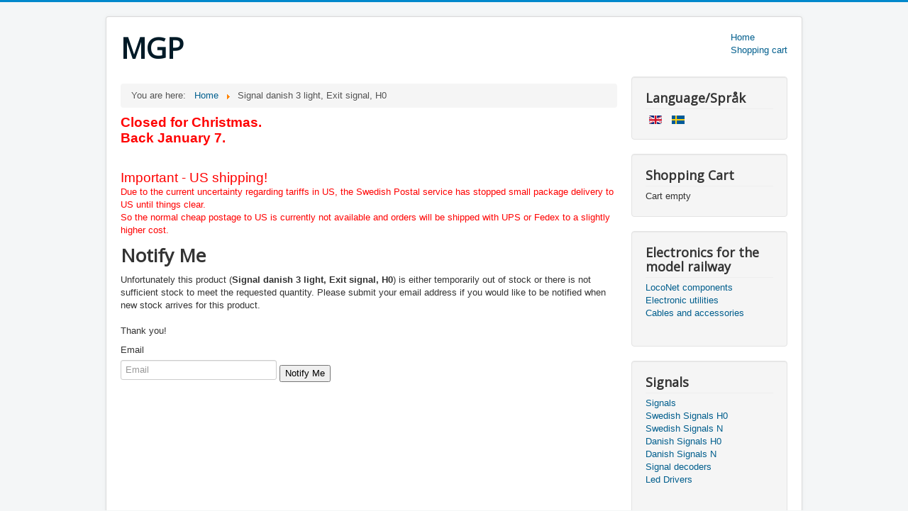

--- FILE ---
content_type: text/html; charset=utf-8
request_url: http://www.mollehem.se/index.php/en/component/virtuemart/404/signal-h0-u3-eng-detail/notify?Itemid=278
body_size: 5776
content:
<!DOCTYPE html>
<html lang="en-gb" dir="ltr">
<head>
	<meta name="viewport" content="width=device-width, initial-scale=1.0" />
	<meta charset="utf-8" />
	<base href="http://www.mollehem.se/index.php/en/component/virtuemart/404/signal-h0-u3-eng-detail/notify" />
	<meta name="title" content="Signal danish 3 light, Exit signal, H0" />
	<meta name="description" content="Signal danish 3 light, Exit signal, H0 Signaler H0 Danmark Danish main signal with 3 lights, Exit signal
Colours: Green-Red-Green" />
	<meta name="generator" content="Joomla! - Open Source Content Management" />
	<title>Signaler H0 Danmark: Signal danish 3 light, Exit signal, H0</title>
	<link href="http://www.mollehem.se/index.php/en/signals/signal-h0-u3-eng-detail" rel="canonical" />
	<link href="/templates/protostar/favicon.ico" rel="shortcut icon" type="image/vnd.microsoft.icon" />
	<link href="/components/com_virtuemart/assets/css/vm-ltr-common.css?vmver=23d224b1" rel="stylesheet" />
	<link href="/components/com_virtuemart/assets/css/vm-ltr-site.css?vmver=23d224b1" rel="stylesheet" />
	<link href="/components/com_virtuemart/assets/css/chosen.css?vmver=23d224b1" rel="stylesheet" />
	<link href="/components/com_virtuemart/assets/css/jquery.fancybox-1.3.4.css?vmver=23d224b1" rel="stylesheet" />
	<link href="/templates/protostar/css/template.css?d5b86132b264fcad61db3567ad7a295a" rel="stylesheet" />
	<link href="https://fonts.googleapis.com/css?family=Open+Sans" rel="stylesheet" />
	<link href="/plugins/content/pdf_embed/assets/css/style.css" rel="stylesheet" />
	<link href="/media/mod_languages/css/template.css?d5b86132b264fcad61db3567ad7a295a" rel="stylesheet" />
	<style>

	h1, h2, h3, h4, h5, h6, .site-title {
		font-family: 'Open Sans', sans-serif;
	}
	</style>
	<script type="application/json" class="joomla-script-options new">{"csrf.token":"783758baddfe1e047b1b54949fe969b2","system.paths":{"root":"","base":""},"joomla.jtext":{"JLIB_FORM_FIELD_INVALID":"Invalid field:&#160"},"system.keepalive":{"interval":3540000,"uri":"\/index.php\/en\/component\/ajax\/?format=json"}}</script>
	<script src="/media/jui/js/jquery.min.js?d5b86132b264fcad61db3567ad7a295a"></script>
	<script src="/media/jui/js/jquery-noconflict.js?d5b86132b264fcad61db3567ad7a295a"></script>
	<script src="/media/jui/js/jquery-migrate.min.js?d5b86132b264fcad61db3567ad7a295a"></script>
	<script src="/media/jui/js/bootstrap.min.js?d5b86132b264fcad61db3567ad7a295a"></script>
	<script src="/templates/protostar/js/template.js?d5b86132b264fcad61db3567ad7a295a"></script>
	<!--[if lt IE 9]><script src="/media/jui/js/html5.js?d5b86132b264fcad61db3567ad7a295a"></script><![endif]-->
	<script src="/media/system/js/core.js?d5b86132b264fcad61db3567ad7a295a"></script>
	<script src="/media/system/js/punycode.js?d5b86132b264fcad61db3567ad7a295a"></script>
	<script src="/media/system/js/validate.js?d5b86132b264fcad61db3567ad7a295a"></script>
	<script src="//ajax.googleapis.com/ajax/libs/jqueryui/1.9.2/jquery-ui.min.js?vmver=1.9.2"></script>
	<script src="/components/com_virtuemart/assets/js/jquery.ui.autocomplete.html.js"></script>
	<script src="/components/com_virtuemart/assets/js/jquery.noconflict.js" async></script>
	<script src="/components/com_virtuemart/assets/js/vmsite.js?vmver=23d224b1"></script>
	<script src="/components/com_virtuemart/assets/js/chosen.jquery.min.js?vmver=23d224b1"></script>
	<script src="/components/com_virtuemart/assets/js/vmprices.js?vmver=23d224b1"></script>
	<script src="/components/com_virtuemart/assets/js/dynupdate.js?vmver=23d224b1"></script>
	<script src="/components/com_virtuemart/assets/js/fancybox/jquery.fancybox-1.3.4.2.pack.js?vmver=1.3.4.2"></script>
	<script src="/components/com_virtuemart/assets/js/vmvalidator.js?vmver=23d224b1"></script>
	<script src="/modules/mod_virtuemart_cart/assets/js/update_cart.js?vmver=23d224b1"></script>
	<!--[if lt IE 9]><script src="/media/system/js/polyfill.event.js?d5b86132b264fcad61db3567ad7a295a"></script><![endif]-->
	<script src="/media/system/js/keepalive.js?d5b86132b264fcad61db3567ad7a295a"></script>
	<script>
//<![CDATA[ 
if (typeof Virtuemart === "undefined"){
	var Virtuemart = {};}
var vmSiteurl = 'http://www.mollehem.se/' ;
Virtuemart.vmSiteurl = vmSiteurl;
var vmLang = '&lang=en';
Virtuemart.vmLang = vmLang; 
var vmLangTag = 'en';
Virtuemart.vmLangTag = vmLangTag;
var Itemid = "";
Virtuemart.addtocart_popup = "1" ; 
var vmCartError = Virtuemart.vmCartError = "There was an error while updating your cart.";
var usefancy = true; //]]>
jQuery(function($){ initTooltips(); $("body").on("subform-row-add", initTooltips); function initTooltips (event, container) { container = container || document;$(container).find(".hasTooltip").tooltip({"html": true,"container": "body"});} });
	</script>

</head>
<body class="site com_virtuemart view-productdetails layout-notify no-task itemid-278">
	<!-- Body -->
	<div class="body" id="top">
		<div class="container">
			<!-- Header -->
			<header class="header" role="banner">
				<div class="header-inner clearfix">
					<a class="brand pull-left" href="/">
						<span class="site-title" title="MGP">MGP</span>											</a>
					<div class="header-search pull-right">
						<ul class="nav menu mod-list">
<li class="item-175 default current active"><a href="/index.php/en/" >Home</a></li><li class="item-254"><a href="/index.php/en/shopping-cart" >Shopping cart</a></li></ul>

					</div>
				</div>
			</header>
						
			<div class="row-fluid">
								<main id="content" role="main" class="span9">
					<!-- Begin Content -->
							<div class="moduletable">
						<div aria-label="Breadcrumbs" role="navigation">
	<ul itemscope itemtype="https://schema.org/BreadcrumbList" class="breadcrumb">
					<li>
				You are here: &#160;
			</li>
		
						<li itemprop="itemListElement" itemscope itemtype="https://schema.org/ListItem">
											<a itemprop="item" href="/index.php/en/" class="pathway"><span itemprop="name">Home</span></a>
					
											<span class="divider">
							<img src="/media/system/images/arrow.png" alt="" />						</span>
										<meta itemprop="position" content="1">
				</li>
							<li itemprop="itemListElement" itemscope itemtype="https://schema.org/ListItem" class="active">
					<span itemprop="name">
						Signal danish 3 light, Exit signal, H0					</span>
					<meta itemprop="position" content="2">
				</li>
				</ul>
</div>
		</div>
			<div class="moduletable">
						

<div class="custom"  >
	<p><span style="color: #ff0000; font-size: 14pt;"><span style="color: #ff0000; font-size: 18pt;"><strong><span style="font-size: 14pt;">Closed for Christmas.<br />Back January 7.</span></strong></span></span></p>
<p> </p>
<p><span style="color: #ff0000; font-size: 14pt;">Important - US shipping!</span><br /><span style="color: #ff0000;">Due to the<span class="HwtZe" lang="en"><span class="jCAhz ChMk0b"><span class="ryNqvb"> current uncertainty regarding tariffs in US, the Swedish Postal service has stopped small package delivery to US until things clear.<br />So the normal cheap postage to US is currently not available and orders will be shipped with UPS or Fedex to a slightly higher cost.</span></span></span></span></p></div>
		</div>
	
					<div id="system-message-container">
	</div>

					<div class="vm-wrap">
  <h1>Notify Me</h1>
  <p>Unfortunately this product (<b>Signal danish 3 light, Exit signal, H0</b>) is either temporarily out of stock or there is not sufficient stock to meet the requested quantity. Please submit your email address if you would like to be notified when new stock arrives for this product.<br /><br />Thank you!</p>
  <form class="form-validate" method="post" action="/index.php/en/danish-signals-h0/signal-h0-u3-eng-detail" name="notifyform" id="notifyform">
    <label for="notify_email" class="vm-nodisplay">Email</label>
    <input class="required validate-email" id="notify_email" type="email" name="notify_email" value="" placeholder="Email" title="Please enter a valid email address" />
    <input type="submit" name="notifycustomer" class="notify-button highlight-button validate" value="Notify Me" title="Notify Me" />
    <input type="hidden" name="virtuemart_product_id" value="256" />
    <input type="hidden" name="option" value="com_virtuemart" />
    <input type="hidden" name="virtuemart_category_id" value="24" />
    <input type="hidden" name="virtuemart_user_id" value="0" />
    <input type="hidden" name="task" value="notifycustomer" />
    <input type="hidden" name="controller" value="productdetails" />
    <input type="hidden" name="783758baddfe1e047b1b54949fe969b2" value="1" />  </form>
</div>
					<div class="clearfix"></div>
					
					<!-- End Content -->
				</main>
									<div id="aside" class="span3">
						<!-- Begin Right Sidebar -->
						<div class="well "><h3 class="page-header">Language/Språk</h3><div class="mod-languages">

	<ul class="lang-inline" dir="ltr">
									<li class="lang-active">
			<a href="http://www.mollehem.se/index.php/en/component/virtuemart/404/signal-h0-u3-eng-detail/notify?Itemid=278">
												<img src="/media/mod_languages/images/en_gb.gif" alt="English (UK)" title="English (UK)" />										</a>
			</li>
								<li>
			<a href="/index.php/sv/">
												<img src="/media/mod_languages/images/sv_se.gif" alt="Svenska (SE)" title="Svenska (SE)" />										</a>
			</li>
				</ul>

</div>
</div><div class="well "><h3 class="page-header">Shopping Cart</h3>
<!-- Virtuemart 2 Ajax Card -->
<div class="vmCartModule " id="vmCartModule">
	<div class="hiddencontainer" style=" display: none; ">
		<div class="vmcontainer">
			<div class="product_row">
				<span class="quantity"></span>&nbsp;x&nbsp;<span class="product_name"></span>

							<div class="subtotal_with_tax" style="float: right;"></div>
						<div class="customProductData"></div><br>
			</div>
		</div>
	</div>
	<div class="vm_cart_products">
		<div class="vmcontainer">

				</div>
	</div>

	<div class="total" style="float: right;">
			</div>

<div class="total_products">Cart empty</div>
<div class="show_cart">
	</div>
<div style="clear:both;"></div>
<div class="payments-signin-button" ></div><noscript>
Please wait</noscript>
</div>

<script   id="updateChosen-js" type="text/javascript" >//<![CDATA[ 
if (typeof Virtuemart === "undefined")
	var Virtuemart = {};
	Virtuemart.updateChosenDropdownLayout = function() {
		var vm2string = {editImage: 'edit image',select_all_text: 'Select all',select_some_options_text: 'Available for all', width: '100%'};
		jQuery("select.vm-chzn-select").chosen({enable_select_all: true,select_all_text : vm2string.select_all_text,select_some_options_text:vm2string.select_some_options_text,disable_search_threshold: 5, width:vm2string.width});
		//console.log("updateChosenDropdownLayout");
	}
	jQuery(document).ready( function() {
		Virtuemart.updateChosenDropdownLayout($);
	}); //]]>
</script><script   id="updDynamicListeners-js" type="text/javascript" >//<![CDATA[ 
jQuery(document).ready(function() { // GALT: Start listening for dynamic content update.
	// If template is aware of dynamic update and provided a variable let's
	// set-up the event listeners.
	if (typeof Virtuemart.containerSelector === 'undefined') { Virtuemart.containerSelector = '.productdetails-view'; }
	if (typeof Virtuemart.container === 'undefined') { Virtuemart.container = jQuery(Virtuemart.containerSelector); }
	if (Virtuemart.container){
		Virtuemart.updateDynamicUpdateListeners();
	}
	
}); //]]>
</script><script   id="ready.vmprices-js" type="text/javascript" >//<![CDATA[ 
jQuery(document).ready(function($) {

		Virtuemart.product($("form.product"));
}); //]]>
</script><script   id="vm-validator-js" type="text/javascript" >//<![CDATA[ 
Virtuemart.regfields = ['username','name','password','password2'];
Virtuemart.prefiks = '';
Virtuemart.requiredMsg = 'Required field is missing'; //]]>
</script></div><div class="well "><h3 class="page-header">Electronics for the model railway</h3><ul class="nav menu mod-list">
<li class="item-257"><a href="/index.php/en/loconet-components" >LocoNet components</a></li><li class="item-259"><a href="/index.php/en/electronic-utilities" >Electronic utilities</a></li><li class="item-258"><a href="/index.php/en/cables-and-accessories" >Cables and accessories</a></li></ul>
</div><div class="well "><h3 class="page-header">Signals</h3><ul class="nav menu mod-list">
<li class="item-263"><a href="/index.php/en/signals" >Signals</a></li><li class="item-279"><a href="/index.php/en/swedish-signals-h0" >Swedish Signals H0</a></li><li class="item-281"><a href="/index.php/en/swedish-signals-n" >Swedish Signals N</a></li><li class="item-278"><a href="/index.php/en/danish-signals-h0" >Danish Signals H0</a></li><li class="item-280"><a href="/index.php/en/danish-signals-n" >Danish Signals N</a></li><li class="item-277"><a href="/index.php/en/signal-decoders" >Signal decoders</a></li><li class="item-284"><a href="/index.php/en/led-drivers" >Led Drivers</a></li></ul>
</div><div class="well "><h3 class="page-header">Other products</h3><ul class="nav menu mod-list">
<li class="item-185"><a href="/index.php/en/module-accessories" >Module accessories</a></li><li class="item-184"><a href="/index.php/en/tools" >Tools</a></li></ul>
</div><div class="well "><h3 class="page-header">Trains</h3><ul class="nav menu mod-list">
<li class="item-177"><a href="/index.php/en/locomotives-n-scale" >Locomotives, N scale</a></li><li class="item-178"><a href="/index.php/en/rail-cars-n-scale" >Rail cars, N scale</a></li><li class="item-179"><a href="/index.php/en/wagons-n-scale" >Wagons, N scale</a></li><li class="item-180"><a href="/index.php/en/parts-and-accessories" >Parts and accessories</a></li></ul>
</div><div class="well "><h3 class="page-header">Documents</h3><ul class="nav menu mod-list">
<li class="item-174"><a href="/index.php/en/document-overview" >Document Overview</a></li><li class="item-187"><a href="/index.php/en/track-control" >Track control</a></li><li class="item-188"><a href="/index.php/en/om-meddelanden-mellan-dekodrar-swedish" >Om meddelanden mellan dekodrar (Swedish)</a></li><li class="item-189"><a href="/index.php/en/fragor-banstyrning-faq-swedish" >Frågor banstyrning - FAQ (Swedish)</a></li></ul>
</div><div class="well "><h3 class="page-header">Login Form</h3><form action="/index.php/en/component/virtuemart/" method="post" id="login-form" class="form-inline">
		<div class="userdata">
		<div id="form-login-username" class="control-group">
			<div class="controls">
									<div class="input-prepend">
						<span class="add-on">
							<span class="icon-user hasTooltip" title="Username"></span>
							<label for="modlgn-username" class="element-invisible">Username</label>
						</span>
						<input id="modlgn-username" type="text" name="username" class="input-small" tabindex="0" size="18" placeholder="Username" />
					</div>
							</div>
		</div>
		<div id="form-login-password" class="control-group">
			<div class="controls">
									<div class="input-prepend">
						<span class="add-on">
							<span class="icon-lock hasTooltip" title="Password">
							</span>
								<label for="modlgn-passwd" class="element-invisible">Password							</label>
						</span>
						<input id="modlgn-passwd" type="password" name="password" class="input-small" tabindex="0" size="18" placeholder="Password" />
					</div>
							</div>
		</div>
						<div id="form-login-submit" class="control-group">
			<div class="controls">
				<button type="submit" tabindex="0" name="Submit" class="btn btn-primary login-button">Log in</button>
			</div>
		</div>
					<ul class="unstyled">
							<li>
					<a href="/index.php/en/login?view=registration">
					Create an account <span class="icon-arrow-right"></span></a>
				</li>
							<li>
					<a href="/index.php/en/login?view=remind">
					Forgot your username?</a>
				</li>
				<li>
					<a href="/index.php/en/login?view=reset">
					Forgot your password?</a>
				</li>
			</ul>
		<input type="hidden" name="option" value="com_users" />
		<input type="hidden" name="task" value="user.login" />
		<input type="hidden" name="return" value="aHR0cDovL3d3dy5tb2xsZWhlbS5zZS9pbmRleC5waHAvZW4vY29tcG9uZW50L3ZpcnR1ZW1hcnQvNDA0L3NpZ25hbC1oMC11My1lbmctZGV0YWlsL25vdGlmeT9JdGVtaWQ9Mjc4" />
		<input type="hidden" name="783758baddfe1e047b1b54949fe969b2" value="1" />	</div>
	</form>
</div><div class="well "><h3 class="page-header">Valuta / Currency</h3>
<!-- Currency Selector Module -->

<form action="/index.php/en/danish-signals-h0/signal-h0-u3-eng-detail?layout=notify" method="post">
	<!--input class="button" type="submit" name="submit" value="Change Currency" /-->
	<select id="virtuemart_currency_id" name="virtuemart_currency_id" class="changeSendForm inputbox vm-chzn-select">
	<option value="47">Euro &euro;</option>
	<option value="124" selected="selected">Swedish krona kr</option>
	<option value="144">United States dollar $</option>
</select>
</form>

<script   id="sendFormChange-js" type="text/javascript" >//<![CDATA[ 
jQuery(document).ready(function() {

jQuery(".changeSendForm")
	.off("change",Virtuemart.sendCurrForm)
	.on("change",Virtuemart.sendCurrForm);
}) //]]>
</script></div>
						<!-- End Right Sidebar -->
					</div>
							</div>
		</div>
	</div>
	<!-- Footer -->
	<footer class="footer" role="contentinfo">
		<div class="container">
			<hr />
			

<div class="custom"  >
	<p>Email: <span id="cloak63641b384316e68b288209388eef312c">This email address is being protected from spambots. You need JavaScript enabled to view it.</span><script type='text/javascript'>
				document.getElementById('cloak63641b384316e68b288209388eef312c').innerHTML = '';
				var prefix = '&#109;a' + 'i&#108;' + '&#116;o';
				var path = 'hr' + 'ef' + '=';
				var addy63641b384316e68b288209388eef312c = 'mgp' + '&#64;';
				addy63641b384316e68b288209388eef312c = addy63641b384316e68b288209388eef312c + 'm&#111;ll&#101;h&#101;m' + '&#46;' + 's&#101;';
				var addy_text63641b384316e68b288209388eef312c = 'mgp' + '&#64;' + 'm&#111;ll&#101;h&#101;m' + '&#46;' + 's&#101;';document.getElementById('cloak63641b384316e68b288209388eef312c').innerHTML += '<a ' + path + '\'' + prefix + ':' + addy63641b384316e68b288209388eef312c + '\'>'+addy_text63641b384316e68b288209388eef312c+'<\/a>';
		</script></p>
<p>Phone for support and questions: +46 10 550 2990</p>
<p>Mail: Möllehem Gårdsproduktion, Kongsmarken 372, 24799 Genarp, Sweden</p></div>

			<p class="pull-right">
				<a href="#top" id="back-top">
					Back to Top				</a>
			</p>
			<p>
				&copy; 2025 MGP			</p>
		</div>
	</footer>
	
</body>
</html>
